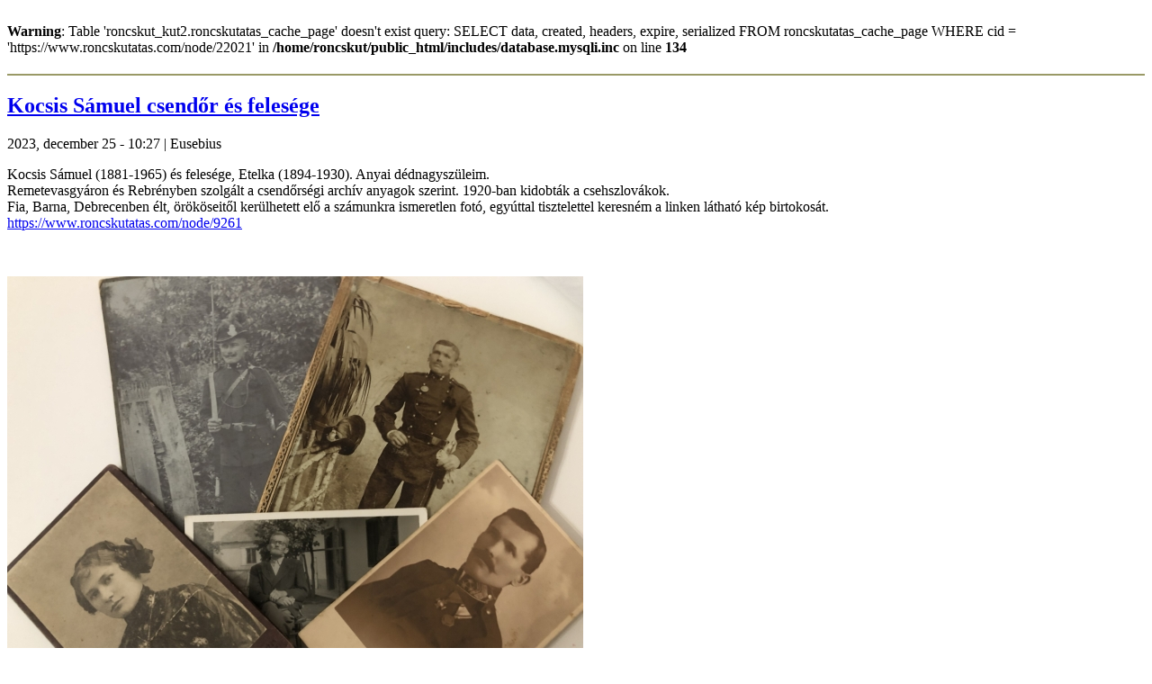

--- FILE ---
content_type: text/html; charset=utf-8
request_url: https://roncskutatas.com/node/22021
body_size: 2927
content:
<br />
<b>Warning</b>:  Table &#039;roncskut_kut2.roncskutatas_cache_page&#039; doesn&#039;t exist
query: SELECT data, created, headers, expire, serialized FROM roncskutatas_cache_page WHERE cid = &#039;https://www.roncskutatas.com/node/22021&#039; in <b>/home/roncskut/public_html/includes/database.mysqli.inc</b> on line <b>134</b><br />
<div class="art-Post">
    <div class="art-Post-body">
<div class="art-Post-inner">
<h2 class="art-PostHeaderIcon-wrapper"> <hr style="border: 1px solid #999966;" /> </h2>
<h2 class="art-PostHeaderIcon-wrapper"><span class="art-PostHeader"><a href="/node/22021" title="Kocsis Sámuel csendőr és felesége">Kocsis Sámuel csendőr és felesége</a></span></h2>
<div class="art-PostHeaderIcons art-metadata-icons">
2023, december 25 - 10:27&nbsp;|&nbsp;Eusebius
</div>
<div class="art-PostContent">
<div class="art-article"><p>Kocsis S&aacute;muel (1881-1965) &eacute;s feles&eacute;ge, Etelka (1894-1930). Anyai d&eacute;dnagysz&uuml;leim.<br />
Remetevasgy&aacute;ron &eacute;s Rebr&eacute;nyben szolg&aacute;lt a csendőrs&eacute;gi arch&iacute;v anyagok szerint. 1920-ban kidobt&aacute;k a csehszlov&aacute;kok.<br />
Fia, Barna, Debrecenben &eacute;lt, &ouml;r&ouml;k&ouml;seitől ker&uuml;lhetett elő a sz&aacute;munkra ismeretlen fot&oacute;, egy&uacute;ttal tisztelettel&nbsp;keresn&eacute;m a linken l&aacute;that&oacute; k&eacute;p birtokos&aacute;t.<br />
<a href="https://www.roncskutatas.com/node/9261">https://www.roncskutatas.com/node/9261</a></p>
<p>&nbsp;</p>
<img src="https://www.roncskutatas.com/sites/default/files/images/IMG_4419.preview.jpeg" alt="Kocsis Sámuel csendőr és felesége" title="Kocsis Sámuel csendőr és felesége"  class="image image-preview " width="640" height="480" />
		<a class="da2a_button" href="http://www.addtoany.com/share_save?linkurl=https%3A%2F%2Fwww.roncskutatas.com%2Fnode%2F22021&amp;linkname=Kocsis%20S%C3%A1muel%20csend%C5%91r%20%C3%A9s%20feles%C3%A9ge" id="da2a_1"><img src="/modules/addtoany/images/share_save_171_16.png" width="171" height="16" alt="Megosztás"/></a>
		<script type="text/javascript">
<!--//--><![CDATA[//><!--
da2a.script_load();
//--><!]]>
</script>
		<div class="fivestar-static-form-item"><div class="form-item">
 <label>Átlag: </label>
 <div class="fivestar-widget-static fivestar-widget-static-vote fivestar-widget-static-5 clear-block"><div class="star star-1 star-odd star-first"><span class="off">0</span></div><div class="star star-2 star-even"><span class="off"></span></div><div class="star star-3 star-odd"><span class="off"></span></div><div class="star star-4 star-even"><span class="off"></span></div><div class="star star-5 star-odd star-last"><span class="off"></span></div></div>
 <div class="description"><div class="fivestar-summary fivestar-summary-user"><span class="user-rating">Értékelésed: <span>Nincs</span> </span></div></div>
</div>
</div></div>
</div>
<div class="cleared"></div>
<br />
<b>Fatal error</b>:  Class 'DOMDocument' not found in <b>/home/roncskut/public_html/themes/roncskutatas2_design/common_methods.php</b> on line <b>359</b><br />
